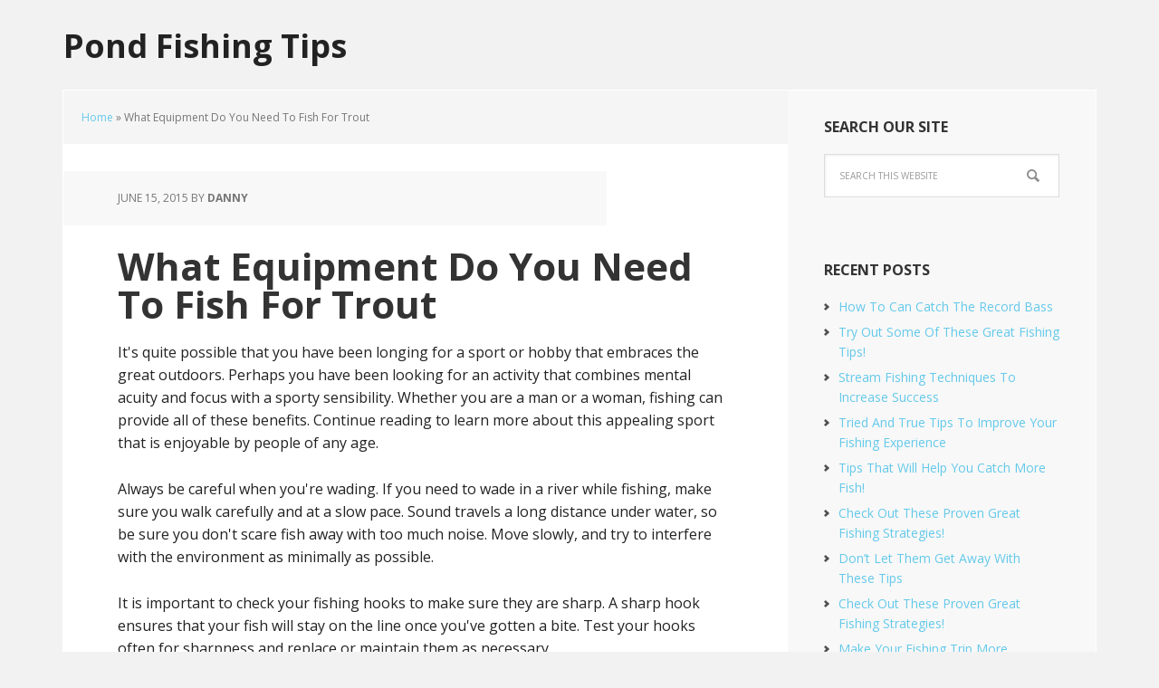

--- FILE ---
content_type: text/html; charset=UTF-8
request_url: https://pondfishingtips.com/what-equipment-do-you-need-to-fish-for-trout/
body_size: 10122
content:
<!DOCTYPE html>
<html lang="en-US">
<head >
<meta charset="UTF-8" />
<meta name="viewport" content="width=device-width, initial-scale=1" />
<meta name='robots' content='index, follow, max-image-preview:large, max-snippet:-1, max-video-preview:-1' />

	<!-- This site is optimized with the Yoast SEO plugin v26.7 - https://yoast.com/wordpress/plugins/seo/ -->
	<title>What Equipment Do You Need To Fish For Trout &#8902; Pond Fishing Tips</title>
	<link rel="canonical" href="https://pondfishingtips.com/what-equipment-do-you-need-to-fish-for-trout/" />
	<meta property="og:locale" content="en_US" />
	<meta property="og:type" content="article" />
	<meta property="og:title" content="What Equipment Do You Need To Fish For Trout &#8902; Pond Fishing Tips" />
	<meta property="og:description" content="It&#039;s quite possible that you have been longing for a sport or hobby that embraces the great outdoors. Perhaps you have been looking for an activity that combines mental acuity and focus with a sporty sensibility. Whether you are a man or a woman, fishing can provide all of these benefits. Continue reading to learn [&hellip;]" />
	<meta property="og:url" content="https://pondfishingtips.com/what-equipment-do-you-need-to-fish-for-trout/" />
	<meta property="og:site_name" content="Pond Fishing Tips" />
	<meta property="article:published_time" content="2015-06-16T02:54:58+00:00" />
	<meta name="author" content="Danny" />
	<meta name="twitter:card" content="summary_large_image" />
	<meta name="twitter:label1" content="Written by" />
	<meta name="twitter:data1" content="Danny" />
	<meta name="twitter:label2" content="Est. reading time" />
	<meta name="twitter:data2" content="3 minutes" />
	<script type="application/ld+json" class="yoast-schema-graph">{"@context":"https://schema.org","@graph":[{"@type":"Article","@id":"https://pondfishingtips.com/what-equipment-do-you-need-to-fish-for-trout/#article","isPartOf":{"@id":"https://pondfishingtips.com/what-equipment-do-you-need-to-fish-for-trout/"},"author":{"name":"Danny","@id":"https://pondfishingtips.com/#/schema/person/0e6461e1a6e35f9758dcd3ab896031ff"},"headline":"What Equipment Do You Need To Fish For Trout","datePublished":"2015-06-16T02:54:58+00:00","mainEntityOfPage":{"@id":"https://pondfishingtips.com/what-equipment-do-you-need-to-fish-for-trout/"},"wordCount":608,"publisher":{"@id":"https://pondfishingtips.com/#/schema/person/0e6461e1a6e35f9758dcd3ab896031ff"},"keywords":["lighted bobbers"],"articleSection":["Pond Fishing"],"inLanguage":"en-US"},{"@type":"WebPage","@id":"https://pondfishingtips.com/what-equipment-do-you-need-to-fish-for-trout/","url":"https://pondfishingtips.com/what-equipment-do-you-need-to-fish-for-trout/","name":"What Equipment Do You Need To Fish For Trout &#8902; Pond Fishing Tips","isPartOf":{"@id":"https://pondfishingtips.com/#website"},"datePublished":"2015-06-16T02:54:58+00:00","breadcrumb":{"@id":"https://pondfishingtips.com/what-equipment-do-you-need-to-fish-for-trout/#breadcrumb"},"inLanguage":"en-US","potentialAction":[{"@type":"ReadAction","target":["https://pondfishingtips.com/what-equipment-do-you-need-to-fish-for-trout/"]}]},{"@type":"BreadcrumbList","@id":"https://pondfishingtips.com/what-equipment-do-you-need-to-fish-for-trout/#breadcrumb","itemListElement":[{"@type":"ListItem","position":1,"name":"Home","item":"https://pondfishingtips.com/"},{"@type":"ListItem","position":2,"name":"What Equipment Do You Need To Fish For Trout"}]},{"@type":"WebSite","@id":"https://pondfishingtips.com/#website","url":"https://pondfishingtips.com/","name":"Pond Fishing Tips","description":"pond fishing tips","publisher":{"@id":"https://pondfishingtips.com/#/schema/person/0e6461e1a6e35f9758dcd3ab896031ff"},"potentialAction":[{"@type":"SearchAction","target":{"@type":"EntryPoint","urlTemplate":"https://pondfishingtips.com/?s={search_term_string}"},"query-input":{"@type":"PropertyValueSpecification","valueRequired":true,"valueName":"search_term_string"}}],"inLanguage":"en-US"},{"@type":["Person","Organization"],"@id":"https://pondfishingtips.com/#/schema/person/0e6461e1a6e35f9758dcd3ab896031ff","name":"Danny","image":{"@type":"ImageObject","inLanguage":"en-US","@id":"https://pondfishingtips.com/#/schema/person/image/","url":"https://secure.gravatar.com/avatar/b6dd6f0d96dfba56d2da88b5c6c97196a20c9f7b13ef8988c32ffc365dbc6f41?s=96&r=g","contentUrl":"https://secure.gravatar.com/avatar/b6dd6f0d96dfba56d2da88b5c6c97196a20c9f7b13ef8988c32ffc365dbc6f41?s=96&r=g","caption":"Danny"},"logo":{"@id":"https://pondfishingtips.com/#/schema/person/image/"}}]}</script>
	<!-- / Yoast SEO plugin. -->


<link rel='dns-prefetch' href='//fonts.googleapis.com' />
<link rel="alternate" type="application/rss+xml" title="Pond Fishing Tips &raquo; Feed" href="https://pondfishingtips.com/feed/" />
<link rel="alternate" type="application/rss+xml" title="Pond Fishing Tips &raquo; Comments Feed" href="https://pondfishingtips.com/comments/feed/" />
<link rel="alternate" title="oEmbed (JSON)" type="application/json+oembed" href="https://pondfishingtips.com/wp-json/oembed/1.0/embed?url=https%3A%2F%2Fpondfishingtips.com%2Fwhat-equipment-do-you-need-to-fish-for-trout%2F" />
<link rel="alternate" title="oEmbed (XML)" type="text/xml+oembed" href="https://pondfishingtips.com/wp-json/oembed/1.0/embed?url=https%3A%2F%2Fpondfishingtips.com%2Fwhat-equipment-do-you-need-to-fish-for-trout%2F&#038;format=xml" />
<style id='wp-img-auto-sizes-contain-inline-css' type='text/css'>
img:is([sizes=auto i],[sizes^="auto," i]){contain-intrinsic-size:3000px 1500px}
/*# sourceURL=wp-img-auto-sizes-contain-inline-css */
</style>

<link rel='stylesheet' id='executive-pro-theme-css' href='https://pondfishingtips.com/wp-content/themes/executive-pro/style.css?ver=3.1.2' type='text/css' media='all' />
<style id='wp-emoji-styles-inline-css' type='text/css'>

	img.wp-smiley, img.emoji {
		display: inline !important;
		border: none !important;
		box-shadow: none !important;
		height: 1em !important;
		width: 1em !important;
		margin: 0 0.07em !important;
		vertical-align: -0.1em !important;
		background: none !important;
		padding: 0 !important;
	}
/*# sourceURL=wp-emoji-styles-inline-css */
</style>
<link rel='stylesheet' id='wp-block-library-css' href='https://pondfishingtips.com/wp-includes/css/dist/block-library/style.min.css?ver=6.9' type='text/css' media='all' />
<style id='global-styles-inline-css' type='text/css'>
:root{--wp--preset--aspect-ratio--square: 1;--wp--preset--aspect-ratio--4-3: 4/3;--wp--preset--aspect-ratio--3-4: 3/4;--wp--preset--aspect-ratio--3-2: 3/2;--wp--preset--aspect-ratio--2-3: 2/3;--wp--preset--aspect-ratio--16-9: 16/9;--wp--preset--aspect-ratio--9-16: 9/16;--wp--preset--color--black: #000000;--wp--preset--color--cyan-bluish-gray: #abb8c3;--wp--preset--color--white: #ffffff;--wp--preset--color--pale-pink: #f78da7;--wp--preset--color--vivid-red: #cf2e2e;--wp--preset--color--luminous-vivid-orange: #ff6900;--wp--preset--color--luminous-vivid-amber: #fcb900;--wp--preset--color--light-green-cyan: #7bdcb5;--wp--preset--color--vivid-green-cyan: #00d084;--wp--preset--color--pale-cyan-blue: #8ed1fc;--wp--preset--color--vivid-cyan-blue: #0693e3;--wp--preset--color--vivid-purple: #9b51e0;--wp--preset--gradient--vivid-cyan-blue-to-vivid-purple: linear-gradient(135deg,rgb(6,147,227) 0%,rgb(155,81,224) 100%);--wp--preset--gradient--light-green-cyan-to-vivid-green-cyan: linear-gradient(135deg,rgb(122,220,180) 0%,rgb(0,208,130) 100%);--wp--preset--gradient--luminous-vivid-amber-to-luminous-vivid-orange: linear-gradient(135deg,rgb(252,185,0) 0%,rgb(255,105,0) 100%);--wp--preset--gradient--luminous-vivid-orange-to-vivid-red: linear-gradient(135deg,rgb(255,105,0) 0%,rgb(207,46,46) 100%);--wp--preset--gradient--very-light-gray-to-cyan-bluish-gray: linear-gradient(135deg,rgb(238,238,238) 0%,rgb(169,184,195) 100%);--wp--preset--gradient--cool-to-warm-spectrum: linear-gradient(135deg,rgb(74,234,220) 0%,rgb(151,120,209) 20%,rgb(207,42,186) 40%,rgb(238,44,130) 60%,rgb(251,105,98) 80%,rgb(254,248,76) 100%);--wp--preset--gradient--blush-light-purple: linear-gradient(135deg,rgb(255,206,236) 0%,rgb(152,150,240) 100%);--wp--preset--gradient--blush-bordeaux: linear-gradient(135deg,rgb(254,205,165) 0%,rgb(254,45,45) 50%,rgb(107,0,62) 100%);--wp--preset--gradient--luminous-dusk: linear-gradient(135deg,rgb(255,203,112) 0%,rgb(199,81,192) 50%,rgb(65,88,208) 100%);--wp--preset--gradient--pale-ocean: linear-gradient(135deg,rgb(255,245,203) 0%,rgb(182,227,212) 50%,rgb(51,167,181) 100%);--wp--preset--gradient--electric-grass: linear-gradient(135deg,rgb(202,248,128) 0%,rgb(113,206,126) 100%);--wp--preset--gradient--midnight: linear-gradient(135deg,rgb(2,3,129) 0%,rgb(40,116,252) 100%);--wp--preset--font-size--small: 13px;--wp--preset--font-size--medium: 20px;--wp--preset--font-size--large: 36px;--wp--preset--font-size--x-large: 42px;--wp--preset--spacing--20: 0.44rem;--wp--preset--spacing--30: 0.67rem;--wp--preset--spacing--40: 1rem;--wp--preset--spacing--50: 1.5rem;--wp--preset--spacing--60: 2.25rem;--wp--preset--spacing--70: 3.38rem;--wp--preset--spacing--80: 5.06rem;--wp--preset--shadow--natural: 6px 6px 9px rgba(0, 0, 0, 0.2);--wp--preset--shadow--deep: 12px 12px 50px rgba(0, 0, 0, 0.4);--wp--preset--shadow--sharp: 6px 6px 0px rgba(0, 0, 0, 0.2);--wp--preset--shadow--outlined: 6px 6px 0px -3px rgb(255, 255, 255), 6px 6px rgb(0, 0, 0);--wp--preset--shadow--crisp: 6px 6px 0px rgb(0, 0, 0);}:where(.is-layout-flex){gap: 0.5em;}:where(.is-layout-grid){gap: 0.5em;}body .is-layout-flex{display: flex;}.is-layout-flex{flex-wrap: wrap;align-items: center;}.is-layout-flex > :is(*, div){margin: 0;}body .is-layout-grid{display: grid;}.is-layout-grid > :is(*, div){margin: 0;}:where(.wp-block-columns.is-layout-flex){gap: 2em;}:where(.wp-block-columns.is-layout-grid){gap: 2em;}:where(.wp-block-post-template.is-layout-flex){gap: 1.25em;}:where(.wp-block-post-template.is-layout-grid){gap: 1.25em;}.has-black-color{color: var(--wp--preset--color--black) !important;}.has-cyan-bluish-gray-color{color: var(--wp--preset--color--cyan-bluish-gray) !important;}.has-white-color{color: var(--wp--preset--color--white) !important;}.has-pale-pink-color{color: var(--wp--preset--color--pale-pink) !important;}.has-vivid-red-color{color: var(--wp--preset--color--vivid-red) !important;}.has-luminous-vivid-orange-color{color: var(--wp--preset--color--luminous-vivid-orange) !important;}.has-luminous-vivid-amber-color{color: var(--wp--preset--color--luminous-vivid-amber) !important;}.has-light-green-cyan-color{color: var(--wp--preset--color--light-green-cyan) !important;}.has-vivid-green-cyan-color{color: var(--wp--preset--color--vivid-green-cyan) !important;}.has-pale-cyan-blue-color{color: var(--wp--preset--color--pale-cyan-blue) !important;}.has-vivid-cyan-blue-color{color: var(--wp--preset--color--vivid-cyan-blue) !important;}.has-vivid-purple-color{color: var(--wp--preset--color--vivid-purple) !important;}.has-black-background-color{background-color: var(--wp--preset--color--black) !important;}.has-cyan-bluish-gray-background-color{background-color: var(--wp--preset--color--cyan-bluish-gray) !important;}.has-white-background-color{background-color: var(--wp--preset--color--white) !important;}.has-pale-pink-background-color{background-color: var(--wp--preset--color--pale-pink) !important;}.has-vivid-red-background-color{background-color: var(--wp--preset--color--vivid-red) !important;}.has-luminous-vivid-orange-background-color{background-color: var(--wp--preset--color--luminous-vivid-orange) !important;}.has-luminous-vivid-amber-background-color{background-color: var(--wp--preset--color--luminous-vivid-amber) !important;}.has-light-green-cyan-background-color{background-color: var(--wp--preset--color--light-green-cyan) !important;}.has-vivid-green-cyan-background-color{background-color: var(--wp--preset--color--vivid-green-cyan) !important;}.has-pale-cyan-blue-background-color{background-color: var(--wp--preset--color--pale-cyan-blue) !important;}.has-vivid-cyan-blue-background-color{background-color: var(--wp--preset--color--vivid-cyan-blue) !important;}.has-vivid-purple-background-color{background-color: var(--wp--preset--color--vivid-purple) !important;}.has-black-border-color{border-color: var(--wp--preset--color--black) !important;}.has-cyan-bluish-gray-border-color{border-color: var(--wp--preset--color--cyan-bluish-gray) !important;}.has-white-border-color{border-color: var(--wp--preset--color--white) !important;}.has-pale-pink-border-color{border-color: var(--wp--preset--color--pale-pink) !important;}.has-vivid-red-border-color{border-color: var(--wp--preset--color--vivid-red) !important;}.has-luminous-vivid-orange-border-color{border-color: var(--wp--preset--color--luminous-vivid-orange) !important;}.has-luminous-vivid-amber-border-color{border-color: var(--wp--preset--color--luminous-vivid-amber) !important;}.has-light-green-cyan-border-color{border-color: var(--wp--preset--color--light-green-cyan) !important;}.has-vivid-green-cyan-border-color{border-color: var(--wp--preset--color--vivid-green-cyan) !important;}.has-pale-cyan-blue-border-color{border-color: var(--wp--preset--color--pale-cyan-blue) !important;}.has-vivid-cyan-blue-border-color{border-color: var(--wp--preset--color--vivid-cyan-blue) !important;}.has-vivid-purple-border-color{border-color: var(--wp--preset--color--vivid-purple) !important;}.has-vivid-cyan-blue-to-vivid-purple-gradient-background{background: var(--wp--preset--gradient--vivid-cyan-blue-to-vivid-purple) !important;}.has-light-green-cyan-to-vivid-green-cyan-gradient-background{background: var(--wp--preset--gradient--light-green-cyan-to-vivid-green-cyan) !important;}.has-luminous-vivid-amber-to-luminous-vivid-orange-gradient-background{background: var(--wp--preset--gradient--luminous-vivid-amber-to-luminous-vivid-orange) !important;}.has-luminous-vivid-orange-to-vivid-red-gradient-background{background: var(--wp--preset--gradient--luminous-vivid-orange-to-vivid-red) !important;}.has-very-light-gray-to-cyan-bluish-gray-gradient-background{background: var(--wp--preset--gradient--very-light-gray-to-cyan-bluish-gray) !important;}.has-cool-to-warm-spectrum-gradient-background{background: var(--wp--preset--gradient--cool-to-warm-spectrum) !important;}.has-blush-light-purple-gradient-background{background: var(--wp--preset--gradient--blush-light-purple) !important;}.has-blush-bordeaux-gradient-background{background: var(--wp--preset--gradient--blush-bordeaux) !important;}.has-luminous-dusk-gradient-background{background: var(--wp--preset--gradient--luminous-dusk) !important;}.has-pale-ocean-gradient-background{background: var(--wp--preset--gradient--pale-ocean) !important;}.has-electric-grass-gradient-background{background: var(--wp--preset--gradient--electric-grass) !important;}.has-midnight-gradient-background{background: var(--wp--preset--gradient--midnight) !important;}.has-small-font-size{font-size: var(--wp--preset--font-size--small) !important;}.has-medium-font-size{font-size: var(--wp--preset--font-size--medium) !important;}.has-large-font-size{font-size: var(--wp--preset--font-size--large) !important;}.has-x-large-font-size{font-size: var(--wp--preset--font-size--x-large) !important;}
/*# sourceURL=global-styles-inline-css */
</style>

<style id='classic-theme-styles-inline-css' type='text/css'>
/*! This file is auto-generated */
.wp-block-button__link{color:#fff;background-color:#32373c;border-radius:9999px;box-shadow:none;text-decoration:none;padding:calc(.667em + 2px) calc(1.333em + 2px);font-size:1.125em}.wp-block-file__button{background:#32373c;color:#fff;text-decoration:none}
/*# sourceURL=/wp-includes/css/classic-themes.min.css */
</style>
<link rel='stylesheet' id='contact-form-7-css' href='https://pondfishingtips.com/wp-content/plugins/contact-form-7/includes/css/styles.css?ver=6.1.4' type='text/css' media='all' />
<link rel='stylesheet' id='dashicons-css' href='https://pondfishingtips.com/wp-includes/css/dashicons.min.css?ver=6.9' type='text/css' media='all' />
<link rel='stylesheet' id='google-font-css' href='//fonts.googleapis.com/css?family=Open+Sans%3A400italic%2C700italic%2C400%2C700&#038;ver=3.1.2' type='text/css' media='all' />
<script type="text/javascript" src="https://pondfishingtips.com/wp-includes/js/jquery/jquery.min.js?ver=3.7.1" id="jquery-core-js"></script>
<script type="text/javascript" src="https://pondfishingtips.com/wp-includes/js/jquery/jquery-migrate.min.js?ver=3.4.1" id="jquery-migrate-js"></script>
<script type="text/javascript" src="https://pondfishingtips.com/wp-content/themes/executive-pro/js/responsive-menu.js?ver=1.0.0" id="executive-responsive-menu-js"></script>
<link rel="https://api.w.org/" href="https://pondfishingtips.com/wp-json/" /><link rel="alternate" title="JSON" type="application/json" href="https://pondfishingtips.com/wp-json/wp/v2/posts/1422" /><link rel="EditURI" type="application/rsd+xml" title="RSD" href="https://pondfishingtips.com/xmlrpc.php?rsd" />
<meta name="generator" content="WordPress 6.9" />
<link rel='shortlink' href='https://pondfishingtips.com/?p=1422' />
<link rel="icon" href="https://pondfishingtips.com/wp-content/uploads/2021/07/cropped-logo-20181217-01-512x512-1-32x32.png" sizes="32x32" />
<link rel="icon" href="https://pondfishingtips.com/wp-content/uploads/2021/07/cropped-logo-20181217-01-512x512-1-192x192.png" sizes="192x192" />
<link rel="apple-touch-icon" href="https://pondfishingtips.com/wp-content/uploads/2021/07/cropped-logo-20181217-01-512x512-1-180x180.png" />
<meta name="msapplication-TileImage" content="https://pondfishingtips.com/wp-content/uploads/2021/07/cropped-logo-20181217-01-512x512-1-270x270.png" />
</head>
<body class="wp-singular post-template-default single single-post postid-1422 single-format-standard wp-theme-genesis wp-child-theme-executive-pro header-full-width content-sidebar genesis-breadcrumbs-visible genesis-footer-widgets-hidden"><div class="site-container"><header class="site-header"><div class="wrap"><div class="title-area"><p class="site-title"><a href="https://pondfishingtips.com/">Pond Fishing Tips</a></p></div></div></header><div class="site-inner"><div class="content-sidebar-wrap"><main class="content"><div class="breadcrumb"><span><span><a href="https://pondfishingtips.com/">Home</a></span> &raquo; <span class="breadcrumb_last" aria-current="page">What Equipment Do You Need To Fish For Trout</span></span></div><article class="post-1422 post type-post status-publish format-standard category-pondfishing tag-lighted-bobbers entry" aria-label="What Equipment Do You Need To Fish For Trout"><header class="entry-header"><p class="entry-meta"><time class="entry-time">June 15, 2015</time> by <span class="entry-author"><a href="https://pondfishingtips.com/author/danny/" class="entry-author-link" rel="author"><span class="entry-author-name">Danny</span></a></span>  </p><h1 class="entry-title">What Equipment Do You Need To Fish For Trout</h1>
</header><div class="entry-content"><p>It's quite possible that you have been longing for a sport or hobby that embraces the great outdoors. Perhaps you have been looking for an activity that combines mental acuity and focus with a sporty sensibility. Whether you are a man or a woman, fishing can provide all of these benefits. Continue reading to learn more about this appealing sport that is enjoyable by people of any age.</p>
<p>Always be careful when you're wading. If you need to wade in a river while fishing, make sure you walk carefully and at a slow pace. Sound travels a long distance under water, so be sure you don't scare fish away with too much noise. Move slowly, and try to interfere with the environment as minimally as possible.</p>
<p>It is important to check your fishing hooks to make sure they are sharp. A sharp hook ensures that your fish will stay on the line once you've gotten a bite. Test your hooks often for sharpness and replace or maintain them as necessary.</p>
<p>If you are going to be an avid fisherman, then a sharp hook is a must. Test the hook by lightly scraping the tip across your fingernail. If it leaves a little scratch, it's sharp enough. If that doesn't occur, sharpen or replace your hook. That is, if you would like to catch fish!</p>
<h2>Lighted Bobbers</h2>
<p>If you fish at night it's a good idea to use lighted bobbers. Lighted bobbers are bobbers that have a light inside to help fisherman tell when they have a bite. The bobber goes up and down when the fish begins to nibble at the bait.</p>
<p>Spot the right area to snag a fish, and then throw your line upstream of that location. This drags the hook and bait right by the fish. The more natural motion of the downstream drift will do a better job of attracting the fish to bite your bait. This is an effective method especially if you are fishing near an obstruction.</p>
<p>If you want to learn to fish or catch a different type of fish, find someone with experience to fish with. Not only can they give you valuable tips, they will also show you what things you must avoid in order to avoid putting yourself into a dangerous situation.</p>
<p>Use a sinker during colder months. This will help keep the line weighted down so that it sinks to warmer waters below where the fish hide in winter. The amount and size of the sinkers that are placed on the line is dependent upon the water's depth.</p>
<p>One of the most important things to learn is how to fish responsibly. Make sure to be considerate of the environment you are using when you fish. Do your best not to litter the place where you fish. Check into local regulations when it comes to the amount of fish you can catch and follow them. Put small fish back as you can't eat them anyway.</p>
<p>This article showed you that fishing is an exciting hobby that has something to offer everyone. No matter whether a person is fishing with just a rod and worm or using an advanced fish finder, he is probably enjoying himself. If you keep these tips in mind when you plan your next fishing trip, you might even be on the news!</p>
<p>Never embark upon a fishing trip without first checking the expected weather conditions. It is also good to bring along a radio to stay up-to-date in case there are any changes in the weather.</p>
</div><footer class="entry-footer"><p class="entry-meta"><span class="entry-categories">Filed Under: <a href="https://pondfishingtips.com/category/pondfishing/" rel="category tag">Pond Fishing</a></span> <span class="entry-tags">Tagged With: <a href="https://pondfishingtips.com/tag/lighted-bobbers/" rel="tag">lighted bobbers</a></span></p></footer></article></main><aside class="sidebar sidebar-primary widget-area" role="complementary" aria-label="Primary Sidebar"><section id="search-3" class="widget widget_search"><div class="widget-wrap"><h4 class="widget-title widgettitle">Search Our Site</h4>
<form class="search-form" method="get" action="https://pondfishingtips.com/" role="search"><input class="search-form-input" type="search" name="s" id="searchform-1" placeholder="Search this website"><input class="search-form-submit" type="submit" value="Search"><meta content="https://pondfishingtips.com/?s={s}"></form></div></section>

		<section id="recent-posts-3" class="widget widget_recent_entries"><div class="widget-wrap">
		<h4 class="widget-title widgettitle">Recent Posts</h4>

		<ul>
											<li>
					<a href="https://pondfishingtips.com/how-to-can-catch-the-record-bass-7/">How To Can Catch The Record Bass</a>
									</li>
											<li>
					<a href="https://pondfishingtips.com/try-out-some-of-these-great-fishing-tips-5/">Try Out Some Of These Great Fishing Tips!</a>
									</li>
											<li>
					<a href="https://pondfishingtips.com/stream-fishing-techniques-to-increase-success-11/">Stream Fishing Techniques To Increase Success</a>
									</li>
											<li>
					<a href="https://pondfishingtips.com/tried-and-true-tips-to-improve-your-fishing-experience-6/">Tried And True Tips To Improve Your Fishing Experience</a>
									</li>
											<li>
					<a href="https://pondfishingtips.com/tips-that-will-help-you-catch-more-fish-8/">Tips That Will Help You Catch More Fish!</a>
									</li>
											<li>
					<a href="https://pondfishingtips.com/check-out-these-proven-great-fishing-strategies-9/">Check Out These Proven Great Fishing Strategies!</a>
									</li>
											<li>
					<a href="https://pondfishingtips.com/dont-let-them-get-away-with-these-tips-10/">Don&#8217;t Let Them Get Away With These Tips</a>
									</li>
											<li>
					<a href="https://pondfishingtips.com/check-out-these-proven-great-fishing-strategies-8/">Check Out These Proven Great Fishing Strategies!</a>
									</li>
											<li>
					<a href="https://pondfishingtips.com/make-your-fishing-trip-more-successful-with-these-tips-9/">Make Your Fishing Trip More Successful With These Tips</a>
									</li>
											<li>
					<a href="https://pondfishingtips.com/fun-tips-for-your-next-fishing-adventure-9/">Fun Tips For Your Next Fishing Adventure!</a>
									</li>
											<li>
					<a href="https://pondfishingtips.com/the-top-fishing-tips-you-can-use-5/">The Top Fishing Tips You Can Use</a>
									</li>
											<li>
					<a href="https://pondfishingtips.com/tips-on-how-to-get-better-at-fishing-today-2/">Tips On How To Get Better At Fishing Today</a>
									</li>
											<li>
					<a href="https://pondfishingtips.com/simple-tips-on-how-to-get-better-at-fishing-7/">Simple Tips On How To Get Better At Fishing!</a>
									</li>
											<li>
					<a href="https://pondfishingtips.com/how-to-effectively-fish-and-catch-anything-4/">How To Effectively Fish And Catch Anything</a>
									</li>
											<li>
					<a href="https://pondfishingtips.com/what-you-need-to-keep-minnows-alive-6/">What You Need To Keep Minnows Alive</a>
									</li>
					</ul>

		</div></section>
<section id="tag_cloud-2" class="widget widget_tag_cloud"><div class="widget-wrap"><h4 class="widget-title widgettitle">Tags</h4>
<div class="tagcloud"><a href="https://pondfishingtips.com/tag/basic-essentials/" class="tag-cloud-link tag-link-50 tag-link-position-1" style="font-size: 10.141176470588pt;" aria-label="basic essentials (10 items)">basic essentials</a>
<a href="https://pondfishingtips.com/tag/bass-fishing/" class="tag-cloud-link tag-link-5 tag-link-position-2" style="font-size: 18.458823529412pt;" aria-label="bass fishing (110 items)">bass fishing</a>
<a href="https://pondfishingtips.com/tag/bigger-fish/" class="tag-cloud-link tag-link-22 tag-link-position-3" style="font-size: 10.470588235294pt;" aria-label="bigger fish (11 items)">bigger fish</a>
<a href="https://pondfishingtips.com/tag/bright-colors/" class="tag-cloud-link tag-link-13 tag-link-position-4" style="font-size: 11.047058823529pt;" aria-label="bright colors (13 items)">bright colors</a>
<a href="https://pondfishingtips.com/tag/catch-fish/" class="tag-cloud-link tag-link-24 tag-link-position-5" style="font-size: 15.411764705882pt;" aria-label="catch fish (47 items)">catch fish</a>
<a href="https://pondfishingtips.com/tag/catching-fish/" class="tag-cloud-link tag-link-18 tag-link-position-6" style="font-size: 14.011764705882pt;" aria-label="catching fish (31 items)">catching fish</a>
<a href="https://pondfishingtips.com/tag/cheap-rod/" class="tag-cloud-link tag-link-63 tag-link-position-7" style="font-size: 8pt;" aria-label="cheap rod (5 items)">cheap rod</a>
<a href="https://pondfishingtips.com/tag/clinch-knot/" class="tag-cloud-link tag-link-83 tag-link-position-8" style="font-size: 8.5764705882353pt;" aria-label="clinch knot (6 items)">clinch knot</a>
<a href="https://pondfishingtips.com/tag/colored-grubs/" class="tag-cloud-link tag-link-15 tag-link-position-9" style="font-size: 13.188235294118pt;" aria-label="colored grubs (25 items)">colored grubs</a>
<a href="https://pondfishingtips.com/tag/costly-gear/" class="tag-cloud-link tag-link-69 tag-link-position-10" style="font-size: 8.5764705882353pt;" aria-label="costly gear (6 items)">costly gear</a>
<a href="https://pondfishingtips.com/tag/enjoy-fishing/" class="tag-cloud-link tag-link-42 tag-link-position-11" style="font-size: 12.117647058824pt;" aria-label="enjoy fishing (18 items)">enjoy fishing</a>
<a href="https://pondfishingtips.com/tag/expensive-equipment/" class="tag-cloud-link tag-link-35 tag-link-position-12" style="font-size: 9.4pt;" aria-label="expensive equipment (8 items)">expensive equipment</a>
<a href="https://pondfishingtips.com/tag/favorite-lure/" class="tag-cloud-link tag-link-19 tag-link-position-13" style="font-size: 9.8117647058824pt;" aria-label="favorite lure (9 items)">favorite lure</a>
<a href="https://pondfishingtips.com/tag/fish-downhill/" class="tag-cloud-link tag-link-20 tag-link-position-14" style="font-size: 14.094117647059pt;" aria-label="fish downhill (32 items)">fish downhill</a>
<a href="https://pondfishingtips.com/tag/fish-finder/" class="tag-cloud-link tag-link-32 tag-link-position-15" style="font-size: 10.717647058824pt;" aria-label="fish finder (12 items)">fish finder</a>
<a href="https://pondfishingtips.com/tag/fish-finders/" class="tag-cloud-link tag-link-29 tag-link-position-16" style="font-size: 9.4pt;" aria-label="fish finders (8 items)">fish finders</a>
<a href="https://pondfishingtips.com/tag/fishing-adventure/" class="tag-cloud-link tag-link-54 tag-link-position-17" style="font-size: 8.9882352941176pt;" aria-label="fishing adventure (7 items)">fishing adventure</a>
<a href="https://pondfishingtips.com/tag/fishing-experience/" class="tag-cloud-link tag-link-43 tag-link-position-18" style="font-size: 12.117647058824pt;" aria-label="fishing experience (18 items)">fishing experience</a>
<a href="https://pondfishingtips.com/tag/fishing-hook/" class="tag-cloud-link tag-link-46 tag-link-position-19" style="font-size: 9.8117647058824pt;" aria-label="fishing hook (9 items)">fishing hook</a>
<a href="https://pondfishingtips.com/tag/fishing-knowledge/" class="tag-cloud-link tag-link-51 tag-link-position-20" style="font-size: 8pt;" aria-label="fishing knowledge (5 items)">fishing knowledge</a>
<a href="https://pondfishingtips.com/tag/fishing-laws/" class="tag-cloud-link tag-link-65 tag-link-position-21" style="font-size: 8.9882352941176pt;" aria-label="fishing laws (7 items)">fishing laws</a>
<a href="https://pondfishingtips.com/tag/fishing-skills/" class="tag-cloud-link tag-link-30 tag-link-position-22" style="font-size: 8.9882352941176pt;" aria-label="fishing skills (7 items)">fishing skills</a>
<a href="https://pondfishingtips.com/tag/fishing-spot/" class="tag-cloud-link tag-link-79 tag-link-position-23" style="font-size: 10.470588235294pt;" aria-label="fishing spot (11 items)">fishing spot</a>
<a href="https://pondfishingtips.com/tag/fishing-tips/" class="tag-cloud-link tag-link-16 tag-link-position-24" style="font-size: 12.776470588235pt;" aria-label="fishing tips (22 items)">fishing tips</a>
<a href="https://pondfishingtips.com/tag/fishing-trip/" class="tag-cloud-link tag-link-7 tag-link-position-25" style="font-size: 22pt;" aria-label="fishing trip (298 items)">fishing trip</a>
<a href="https://pondfishingtips.com/tag/fishing-trips/" class="tag-cloud-link tag-link-31 tag-link-position-26" style="font-size: 12.447058823529pt;" aria-label="fishing trips (20 items)">fishing trips</a>
<a href="https://pondfishingtips.com/tag/fly-fishing/" class="tag-cloud-link tag-link-12 tag-link-position-27" style="font-size: 20.188235294118pt;" aria-label="fly fishing (180 items)">fly fishing</a>
<a href="https://pondfishingtips.com/tag/larger-bait/" class="tag-cloud-link tag-link-28 tag-link-position-28" style="font-size: 16.647058823529pt;" aria-label="larger bait (67 items)">larger bait</a>
<a href="https://pondfishingtips.com/tag/larger-fish/" class="tag-cloud-link tag-link-33 tag-link-position-29" style="font-size: 15.329411764706pt;" aria-label="larger fish (46 items)">larger fish</a>
<a href="https://pondfishingtips.com/tag/lighted-bobber/" class="tag-cloud-link tag-link-14 tag-link-position-30" style="font-size: 14.917647058824pt;" aria-label="lighted bobber (41 items)">lighted bobber</a>
<a href="https://pondfishingtips.com/tag/lighted-bobbers/" class="tag-cloud-link tag-link-21 tag-link-position-31" style="font-size: 14.258823529412pt;" aria-label="lighted bobbers (34 items)">lighted bobbers</a>
<a href="https://pondfishingtips.com/tag/lower-quality/" class="tag-cloud-link tag-link-56 tag-link-position-32" style="font-size: 8.5764705882353pt;" aria-label="lower quality (6 items)">lower quality</a>
<a href="https://pondfishingtips.com/tag/mouth-bass/" class="tag-cloud-link tag-link-84 tag-link-position-33" style="font-size: 11.047058823529pt;" aria-label="mouth bass (13 items)">mouth bass</a>
<a href="https://pondfishingtips.com/tag/quality-rods/" class="tag-cloud-link tag-link-45 tag-link-position-34" style="font-size: 12.447058823529pt;" aria-label="quality rods (20 items)">quality rods</a>
<a href="https://pondfishingtips.com/tag/release-fish/" class="tag-cloud-link tag-link-70 tag-link-position-35" style="font-size: 8pt;" aria-label="release fish (5 items)">release fish</a>
<a href="https://pondfishingtips.com/tag/sharp-hook/" class="tag-cloud-link tag-link-23 tag-link-position-36" style="font-size: 15.329411764706pt;" aria-label="sharp hook (46 items)">sharp hook</a>
<a href="https://pondfishingtips.com/tag/sharp-hooks/" class="tag-cloud-link tag-link-74 tag-link-position-37" style="font-size: 9.8117647058824pt;" aria-label="sharp hooks (9 items)">sharp hooks</a>
<a href="https://pondfishingtips.com/tag/sharp-knife/" class="tag-cloud-link tag-link-64 tag-link-position-38" style="font-size: 11.952941176471pt;" aria-label="sharp knife (17 items)">sharp knife</a>
<a href="https://pondfishingtips.com/tag/skill-level/" class="tag-cloud-link tag-link-73 tag-link-position-39" style="font-size: 8.5764705882353pt;" aria-label="skill level (6 items)">skill level</a>
<a href="https://pondfishingtips.com/tag/smaller-fish/" class="tag-cloud-link tag-link-103 tag-link-position-40" style="font-size: 8.5764705882353pt;" aria-label="smaller fish (6 items)">smaller fish</a>
<a href="https://pondfishingtips.com/tag/successful-fishing/" class="tag-cloud-link tag-link-26 tag-link-position-41" style="font-size: 8.9882352941176pt;" aria-label="successful fishing (7 items)">successful fishing</a>
<a href="https://pondfishingtips.com/tag/tackle-box/" class="tag-cloud-link tag-link-40 tag-link-position-42" style="font-size: 9.4pt;" aria-label="tackle box (8 items)">tackle box</a>
<a href="https://pondfishingtips.com/tag/weather-conditions/" class="tag-cloud-link tag-link-4 tag-link-position-43" style="font-size: 10.717647058824pt;" aria-label="weather conditions (12 items)">weather conditions</a>
<a href="https://pondfishingtips.com/tag/weather-forecast/" class="tag-cloud-link tag-link-8 tag-link-position-44" style="font-size: 13.847058823529pt;" aria-label="weather forecast (30 items)">weather forecast</a>
<a href="https://pondfishingtips.com/tag/weight-capacity/" class="tag-cloud-link tag-link-6 tag-link-position-45" style="font-size: 14.258823529412pt;" aria-label="weight capacity (34 items)">weight capacity</a></div>
</div></section>
</aside></div></div><footer class="site-footer"><div class="wrap"><style type="text/css">
DIV.legaldocs {
    text-align: center;
}
</style>
<DIV class="legaldocs">
<p>
<a href="https://pondfishingtips.com/anti-spam-policy">Anti-Spam Policy | </a>
<a href="https://pondfishingtips.com/contact">Contact Us | </a>
<a href="https://pondfishingtips.com/copyright-notice">Copyright Notice | </a>
<a href="https://pondfishingtips.com/disclaimer">Disclaimer | </a>
<a href="https://pondfishingtips.com/dmca-compliance">DMCA Compliance | </a>
<a href="https://pondfishingtips.com/federal-trade-commission-compliance">FTC Compliance | </a>
<a href="https://pondfishingtips.com/privacy-policy">Privacy Policy | </a>
<a href="https://pondfishingtips.com/social-media-disclosure">Social Media Disclosure</a>
</p>
</DIV>
<div class="creds">
	<p><a target="_blank" href="https://pondfishingtips.com/genesis-themes">Genesis Theme Framework</a> and <a target="_blank" href="https://pondfishingtips.com/studiopress-themes">StudioPress Themes</a> </p>
<p>
Copyright &copy; 2006, 2026</p>
</div>
 </div></footer></div><script type="speculationrules">
{"prefetch":[{"source":"document","where":{"and":[{"href_matches":"/*"},{"not":{"href_matches":["/wp-*.php","/wp-admin/*","/wp-content/uploads/*","/wp-content/*","/wp-content/plugins/*","/wp-content/themes/executive-pro/*","/wp-content/themes/genesis/*","/*\\?(.+)"]}},{"not":{"selector_matches":"a[rel~=\"nofollow\"]"}},{"not":{"selector_matches":".no-prefetch, .no-prefetch a"}}]},"eagerness":"conservative"}]}
</script>
<script type="text/javascript" src="https://pondfishingtips.com/wp-includes/js/dist/hooks.min.js?ver=dd5603f07f9220ed27f1" id="wp-hooks-js"></script>
<script type="text/javascript" src="https://pondfishingtips.com/wp-includes/js/dist/i18n.min.js?ver=c26c3dc7bed366793375" id="wp-i18n-js"></script>
<script type="text/javascript" id="wp-i18n-js-after">
/* <![CDATA[ */
wp.i18n.setLocaleData( { 'text direction\u0004ltr': [ 'ltr' ] } );
//# sourceURL=wp-i18n-js-after
/* ]]> */
</script>
<script type="text/javascript" src="https://pondfishingtips.com/wp-content/plugins/contact-form-7/includes/swv/js/index.js?ver=6.1.4" id="swv-js"></script>
<script type="text/javascript" id="contact-form-7-js-before">
/* <![CDATA[ */
var wpcf7 = {
    "api": {
        "root": "https:\/\/pondfishingtips.com\/wp-json\/",
        "namespace": "contact-form-7\/v1"
    },
    "cached": 1
};
//# sourceURL=contact-form-7-js-before
/* ]]> */
</script>
<script type="text/javascript" src="https://pondfishingtips.com/wp-content/plugins/contact-form-7/includes/js/index.js?ver=6.1.4" id="contact-form-7-js"></script>
<script id="wp-emoji-settings" type="application/json">
{"baseUrl":"https://s.w.org/images/core/emoji/17.0.2/72x72/","ext":".png","svgUrl":"https://s.w.org/images/core/emoji/17.0.2/svg/","svgExt":".svg","source":{"concatemoji":"https://pondfishingtips.com/wp-includes/js/wp-emoji-release.min.js?ver=6.9"}}
</script>
<script type="module">
/* <![CDATA[ */
/*! This file is auto-generated */
const a=JSON.parse(document.getElementById("wp-emoji-settings").textContent),o=(window._wpemojiSettings=a,"wpEmojiSettingsSupports"),s=["flag","emoji"];function i(e){try{var t={supportTests:e,timestamp:(new Date).valueOf()};sessionStorage.setItem(o,JSON.stringify(t))}catch(e){}}function c(e,t,n){e.clearRect(0,0,e.canvas.width,e.canvas.height),e.fillText(t,0,0);t=new Uint32Array(e.getImageData(0,0,e.canvas.width,e.canvas.height).data);e.clearRect(0,0,e.canvas.width,e.canvas.height),e.fillText(n,0,0);const a=new Uint32Array(e.getImageData(0,0,e.canvas.width,e.canvas.height).data);return t.every((e,t)=>e===a[t])}function p(e,t){e.clearRect(0,0,e.canvas.width,e.canvas.height),e.fillText(t,0,0);var n=e.getImageData(16,16,1,1);for(let e=0;e<n.data.length;e++)if(0!==n.data[e])return!1;return!0}function u(e,t,n,a){switch(t){case"flag":return n(e,"\ud83c\udff3\ufe0f\u200d\u26a7\ufe0f","\ud83c\udff3\ufe0f\u200b\u26a7\ufe0f")?!1:!n(e,"\ud83c\udde8\ud83c\uddf6","\ud83c\udde8\u200b\ud83c\uddf6")&&!n(e,"\ud83c\udff4\udb40\udc67\udb40\udc62\udb40\udc65\udb40\udc6e\udb40\udc67\udb40\udc7f","\ud83c\udff4\u200b\udb40\udc67\u200b\udb40\udc62\u200b\udb40\udc65\u200b\udb40\udc6e\u200b\udb40\udc67\u200b\udb40\udc7f");case"emoji":return!a(e,"\ud83e\u1fac8")}return!1}function f(e,t,n,a){let r;const o=(r="undefined"!=typeof WorkerGlobalScope&&self instanceof WorkerGlobalScope?new OffscreenCanvas(300,150):document.createElement("canvas")).getContext("2d",{willReadFrequently:!0}),s=(o.textBaseline="top",o.font="600 32px Arial",{});return e.forEach(e=>{s[e]=t(o,e,n,a)}),s}function r(e){var t=document.createElement("script");t.src=e,t.defer=!0,document.head.appendChild(t)}a.supports={everything:!0,everythingExceptFlag:!0},new Promise(t=>{let n=function(){try{var e=JSON.parse(sessionStorage.getItem(o));if("object"==typeof e&&"number"==typeof e.timestamp&&(new Date).valueOf()<e.timestamp+604800&&"object"==typeof e.supportTests)return e.supportTests}catch(e){}return null}();if(!n){if("undefined"!=typeof Worker&&"undefined"!=typeof OffscreenCanvas&&"undefined"!=typeof URL&&URL.createObjectURL&&"undefined"!=typeof Blob)try{var e="postMessage("+f.toString()+"("+[JSON.stringify(s),u.toString(),c.toString(),p.toString()].join(",")+"));",a=new Blob([e],{type:"text/javascript"});const r=new Worker(URL.createObjectURL(a),{name:"wpTestEmojiSupports"});return void(r.onmessage=e=>{i(n=e.data),r.terminate(),t(n)})}catch(e){}i(n=f(s,u,c,p))}t(n)}).then(e=>{for(const n in e)a.supports[n]=e[n],a.supports.everything=a.supports.everything&&a.supports[n],"flag"!==n&&(a.supports.everythingExceptFlag=a.supports.everythingExceptFlag&&a.supports[n]);var t;a.supports.everythingExceptFlag=a.supports.everythingExceptFlag&&!a.supports.flag,a.supports.everything||((t=a.source||{}).concatemoji?r(t.concatemoji):t.wpemoji&&t.twemoji&&(r(t.twemoji),r(t.wpemoji)))});
//# sourceURL=https://pondfishingtips.com/wp-includes/js/wp-emoji-loader.min.js
/* ]]> */
</script>
</body></html>


<!-- Page cached by LiteSpeed Cache 7.7 on 2026-01-13 01:21:05 -->